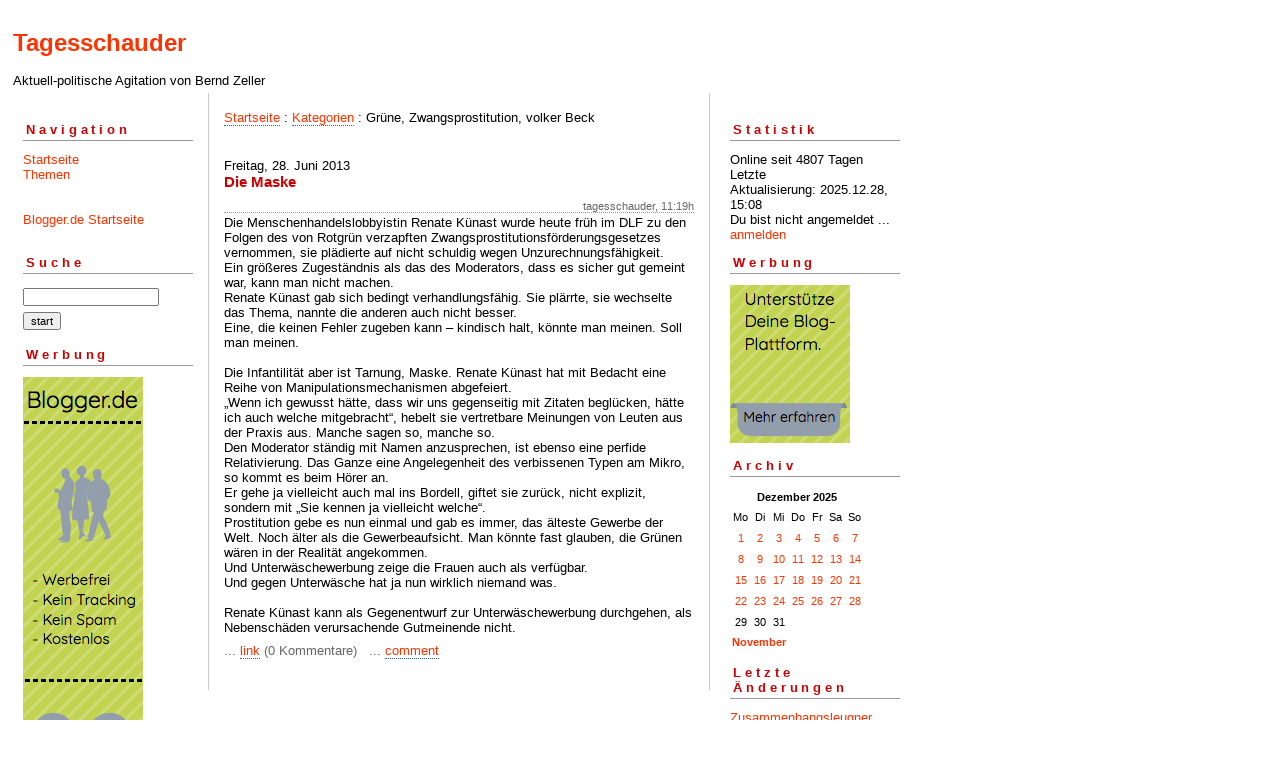

--- FILE ---
content_type: text/html; charset=ISO-8859-1
request_url: https://tagesschauder.blogger.de/topics/Gr%FCne%2C+Zwangsprostitution%2C+volker+Beck/
body_size: 2742
content:
<?xml version="1.0"?>
<!DOCTYPE html PUBLIC "-//W3C//DTD XHTML 1.0 Transitional//EN"
   "http://www.w3.org/TR/xhtml1/DTD/xhtml1-transitional.dtd"> 

<html xmlns="http://www.w3.org/1999/xhtml" xml:lang="en" >
<head>
<title>Tagesschauder: Grüne, Zwangsprostitution, volker Beck</title>
<meta http-equiv="Content-Type" content="text/html" />
<meta name="MSSmartTagsPreventParsing" content="TRUE" />
<link rel="alternate" type="application/rss+xml" title="RSS Feed" href="https://tagesschauder.blogger.de/rss" />
<link rel="alternate" type="text/xml" title="XML" href="//tagesschauder.blogger.de/rss10" />

<script type="text/javascript" src="/main.js"></script>
<link rel="stylesheet" type="text/css" title="CSS Stylesheet" href="/main.css" />
</head>

<body>
<div id="container">

<div id="banner">
<h1><a href="https://tagesschauder.blogger.de/">Tagesschauder</a></h1>
Aktuell-politische Agitation von Bernd Zeller
</div>

<div id="left">
<div class="sidebar">
<h2>Navigation</h2>
<a href="https://tagesschauder.blogger.de/">Startseite</a><br />
<a href="https://tagesschauder.blogger.de/topics">Themen</a><br />                               
<br /> 
<br />                                               
<a href="https://www.blogger.de/">Blogger.de Startseite</a><br /><br />


<h2>Suche</h2>                                                                    
<form method="get" action="https://tagesschauder.blogger.de/search"><input name="q" type="text" size="20" class="searchbox" value="" />&nbsp;<input name="submit" type="submit" value="start" class="searchbox" /></form>
                                                        
<h2>Werbung</h2>
<script language="javascript" type="text/javascript" src="/static/antville/info/files/bannerbig.js"></script>
</div>
</div> 

<div id="center">
<div class="content">

<div class="pagelink"><a href="https://tagesschauder.blogger.de/">Startseite</a> : <a href="https://tagesschauder.blogger.de/topics/">Kategorien</a> : Grüne, Zwangsprostitution, volker Beck<br /><br />

</div>
<div class="dayHeader">Freitag, 28. Juni 2013</div>
<div class="storyTitle">Die Maske</div>
<div class="storyDate">tagesschauder, 11:19h</div>

<div>Die Menschenhandelslobbyistin Renate K&uuml;nast wurde heute fr&uuml;h im DLF zu den Folgen des von Rotgr&uuml;n verzapften Zwangsprostitutionsf&ouml;rderungsgesetzes vernommen, sie pl&auml;dierte auf nicht schuldig wegen Unzurechnungsf&auml;higkeit. <br />
Ein gr&ouml;&szlig;eres Zugest&auml;ndnis als das des Moderators, dass es sicher gut gemeint war, kann man nicht machen. <br />
Renate K&uuml;nast  gab sich bedingt verhandlungsf&auml;hig. Sie pl&auml;rrte, sie wechselte das Thema, nannte die anderen auch nicht besser. <br />
Eine, die keinen Fehler zugeben kann &#8211; kindisch halt, k&ouml;nnte man meinen. Soll man meinen. <br />
<br />
Die Infantilit&auml;t aber ist Tarnung, Maske. Renate K&uuml;nast hat mit Bedacht eine Reihe von Manipulationsmechanismen abgefeiert. <br />
&#8222;Wenn ich gewusst h&auml;tte, dass wir uns gegenseitig mit Zitaten begl&uuml;cken, h&auml;tte ich auch welche mitgebracht&#8220;, hebelt sie vertretbare Meinungen von Leuten aus der Praxis aus. Manche sagen so, manche so. <br />
Den Moderator st&auml;ndig mit Namen anzusprechen, ist ebenso eine perfide Relativierung. Das Ganze eine Angelegenheit des verbissenen Typen am Mikro, so kommt es beim H&ouml;rer an.<br />
Er gehe ja vielleicht auch mal ins Bordell, giftet sie zur&uuml;ck, nicht explizit, sondern mit &#8222;Sie kennen ja vielleicht welche&#8220;. <br />
Prostitution gebe es nun einmal und gab es immer, das &auml;lteste Gewerbe der Welt. Noch &auml;lter als die Gewerbeaufsicht. Man k&ouml;nnte fast glauben, die Gr&uuml;nen w&auml;ren in der Realit&auml;t angekommen.<br />
Und Unterw&auml;schewerbung zeige die Frauen auch als verf&uuml;gbar. <br />
Und gegen Unterw&auml;sche hat ja nun wirklich niemand was. <br />
<br />
Renate K&uuml;nast kann als Gegenentwurf zur Unterw&auml;schewerbung durchgehen, als Nebensch&auml;den verursachende Gutmeinende nicht.</div>

<p class="small">
...&nbsp;<a prefix="...&nbsp;" href="https://tagesschauder.blogger.de/stories/2282483/">link</a>
(0 Kommentare)
&nbsp;&nbsp;...&nbsp;<a href="https://tagesschauder.blogger.de/stories/2282483/comment">comment</a>

</p>
<br />



</div>
</div>

<div id="right">
<div class="sidebar">


<h2>Statistik</h2>
Online seit&nbsp;4807 Tagen<br />Letzte Aktualisierung:&nbsp;2025.12.28, 15:08<br />
Du bist nicht angemeldet ... <a href="https://tagesschauder.blogger.de/members/login">anmelden</a>

<h2>Werbung</h2>
<script language="javascript" type="text/javascript" src="/static/antville/info/files/bannersmall.js"></script>
<h2>Archiv</h2>
<table border="0" cellspacing="0" cellpadding="2">
<tr>
<td colspan="7" align="center" nowrap="nowrap"><div class="calFoot">Dezember&nbsp;2025</div></td>
</tr>
<tr>
<td nowrap="nowrap"><div class="calDay">Mo</div></td>
<td nowrap="nowrap"><div class="calDay">Di</div></td>
<td nowrap="nowrap"><div class="calDay">Mi</div></td>
<td nowrap="nowrap"><div class="calDay">Do</div></td>
<td nowrap="nowrap"><div class="calDay">Fr</div></td>
<td nowrap="nowrap"><div class="calDay">Sa</div></td>
<td nowrap="nowrap"><div class="calDay">So</div></td>

</tr>
<tr>
<td nowrap="nowrap"><div class="calDay"><a href="https://tagesschauder.blogger.de/20251201/">&nbsp;1&nbsp;</a></div></td>
<td nowrap="nowrap"><div class="calDay"><a href="https://tagesschauder.blogger.de/20251202/">&nbsp;2&nbsp;</a></div></td>
<td nowrap="nowrap"><div class="calDay"><a href="https://tagesschauder.blogger.de/20251203/">&nbsp;3&nbsp;</a></div></td>
<td nowrap="nowrap"><div class="calDay"><a href="https://tagesschauder.blogger.de/20251204/">&nbsp;4&nbsp;</a></div></td>
<td nowrap="nowrap"><div class="calDay"><a href="https://tagesschauder.blogger.de/20251205/">&nbsp;5&nbsp;</a></div></td>
<td nowrap="nowrap"><div class="calDay"><a href="https://tagesschauder.blogger.de/20251206/">&nbsp;6&nbsp;</a></div></td>
<td nowrap="nowrap"><div class="calDay"><a href="https://tagesschauder.blogger.de/20251207/">&nbsp;7&nbsp;</a></div></td>

</tr>
<tr>
<td nowrap="nowrap"><div class="calDay"><a href="https://tagesschauder.blogger.de/20251208/">&nbsp;8&nbsp;</a></div></td>
<td nowrap="nowrap"><div class="calDay"><a href="https://tagesschauder.blogger.de/20251209/">&nbsp;9&nbsp;</a></div></td>
<td nowrap="nowrap"><div class="calDay"><a href="https://tagesschauder.blogger.de/20251210/">10</a></div></td>
<td nowrap="nowrap"><div class="calDay"><a href="https://tagesschauder.blogger.de/20251211/">11</a></div></td>
<td nowrap="nowrap"><div class="calDay"><a href="https://tagesschauder.blogger.de/20251212/">12</a></div></td>
<td nowrap="nowrap"><div class="calDay"><a href="https://tagesschauder.blogger.de/20251213/">13</a></div></td>
<td nowrap="nowrap"><div class="calDay"><a href="https://tagesschauder.blogger.de/20251214/">14</a></div></td>

</tr>
<tr>
<td nowrap="nowrap"><div class="calDay"><a href="https://tagesschauder.blogger.de/20251215/">15</a></div></td>
<td nowrap="nowrap"><div class="calDay"><a href="https://tagesschauder.blogger.de/20251216/">16</a></div></td>
<td nowrap="nowrap"><div class="calDay"><a href="https://tagesschauder.blogger.de/20251217/">17</a></div></td>
<td nowrap="nowrap"><div class="calDay"><a href="https://tagesschauder.blogger.de/20251218/">18</a></div></td>
<td nowrap="nowrap"><div class="calDay"><a href="https://tagesschauder.blogger.de/20251219/">19</a></div></td>
<td nowrap="nowrap"><div class="calDay"><a href="https://tagesschauder.blogger.de/20251220/">20</a></div></td>
<td nowrap="nowrap"><div class="calDay"><a href="https://tagesschauder.blogger.de/20251221/">21</a></div></td>

</tr>
<tr>
<td nowrap="nowrap"><div class="calDay"><a href="https://tagesschauder.blogger.de/20251222/">22</a></div></td>
<td nowrap="nowrap"><div class="calDay"><a href="https://tagesschauder.blogger.de/20251223/">23</a></div></td>
<td nowrap="nowrap"><div class="calDay"><a href="https://tagesschauder.blogger.de/20251224/">24</a></div></td>
<td nowrap="nowrap"><div class="calDay"><a href="https://tagesschauder.blogger.de/20251225/">25</a></div></td>
<td nowrap="nowrap"><div class="calDay"><a href="https://tagesschauder.blogger.de/20251226/">26</a></div></td>
<td nowrap="nowrap"><div class="calDay"><a href="https://tagesschauder.blogger.de/20251227/">27</a></div></td>
<td nowrap="nowrap"><div class="calDay"><a href="https://tagesschauder.blogger.de/20251228/">28</a></div></td>

</tr>
<tr>
<td nowrap="nowrap"><div class="calDay">29</div></td>
<td nowrap="nowrap"><div class="calDay">30</div></td>
<td nowrap="nowrap"><div class="calDay">31</div></td>
<td nowrap="nowrap"><div class="calDay">&nbsp;</div></td>
<td nowrap="nowrap"><div class="calDay">&nbsp;</div></td>
<td nowrap="nowrap"><div class="calDay">&nbsp;</div></td>
<td nowrap="nowrap"><div class="calDay">&nbsp;</div></td>

</tr>

<tr>
<td colspan="3" align="right" nowrap="nowrap"><div class="calFoot"><a href="https://tagesschauder.blogger.de/20251130/">November</a></div></td>
<td nowrap="nowrap"><div class="calFoot">&nbsp;</div></td>
<td colspan="3" nowrap="nowrap"><div class="calFoot">&nbsp;</div></td>
</tr>
</table>

<h2>Letzte &Auml;nderungen</h2>
<div class="historyItem"><a href="https://tagesschauder.blogger.de/stories/2909271/">Zusammenhangsleugner</a><br />
Wenn dieser Fratzscher sagt, es gibt keinen Zusammenhang,...
<div class="small">by tagesschauder (2025.12.28, 15:08)</div></div>
<div class="historyItem"><a href="https://tagesschauder.blogger.de/stories/2909260/">Neue Ausgabe der Jenaer...</a><br />
Es kann leider nicht mehr versendet werden, aber Sie...
<div class="small">by tagesschauder (2025.12.27, 22:56)</div></div>
<div class="historyItem"><a href="https://tagesschauder.blogger.de/stories/2909247/">Dasselbe der Anderen</a><br />
In den Nachrichten wird die Meinung zum Fakt, vormaliger...
<div class="small">by tagesschauder (2025.12.27, 10:59)</div></div>
<div class="historyItem"><a href="https://tagesschauder.blogger.de/stories/2909224/">Ausdrucksstarke Handlung</a><br />
Was daran, dass Prominente die Bundesregierung zur...
<div class="small">by tagesschauder (2025.12.26, 11:11)</div></div>
<div class="historyItem"><a href="https://tagesschauder.blogger.de/stories/2909204/">Negativer Onkel</a><br />
Die Sachen mit den Briefings, wie man als Linksnormativer...
<div class="small">by tagesschauder (2025.12.25, 11:07)</div></div>

<a href="https://tagesschauder.blogger.de/rss"><img border="0" width="36" alt="xml version of this page" src="/static/antville/xmlbutton.gif" height="14" /></a>
</div>
</div>

<div id="footer" align="center">
Hosted by <a href="//www.blogger.de/">Blogger.de</a> - <a href="http://antville.org"><img border="0" width="107" alt="made with antville" src="/static/antville/smallstraight.gif" height="24" /></a> - Powered by <a href="https://github.com/antville/helma"><img border="0" width="124" alt="helma object publisher" src="/static/antville/hop.gif" height="25" /></a>
</div>

</div>
</body>
</html>